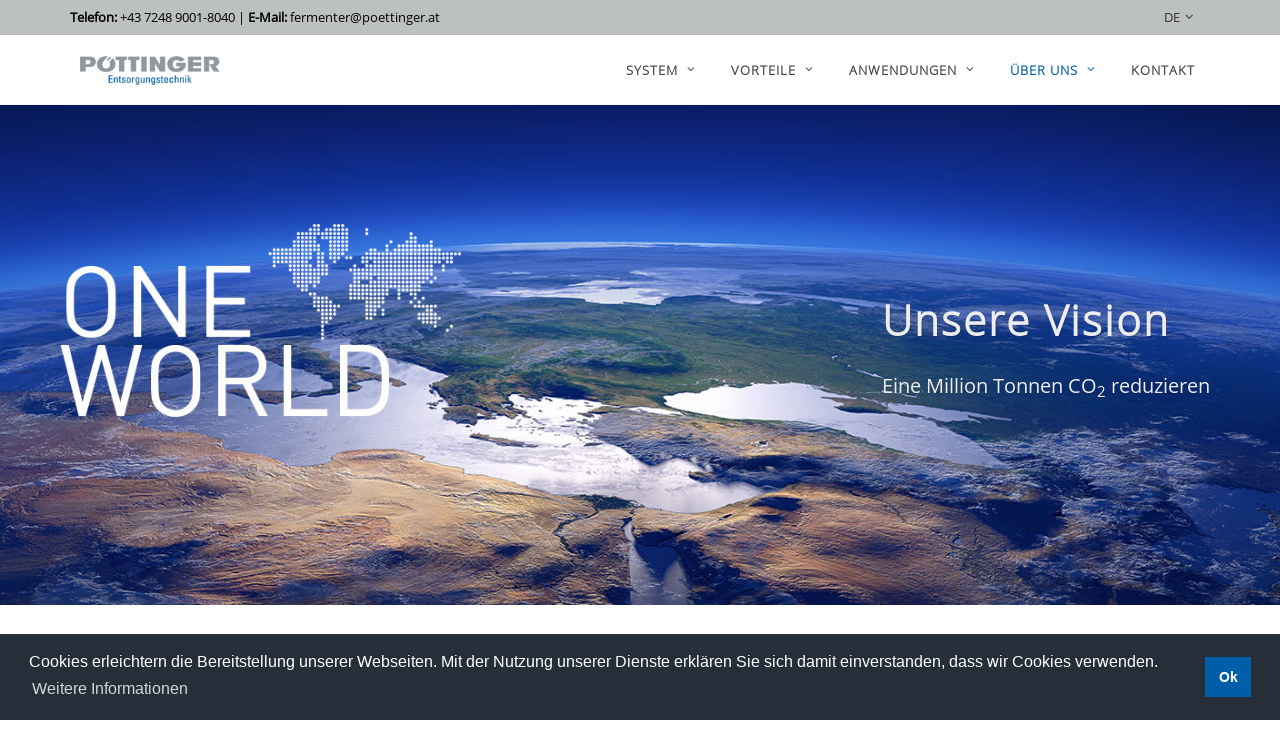

--- FILE ---
content_type: text/html; charset=utf-8
request_url: https://fermenter.poettinger-oneworld.at/de/ueberuns-vision.cshtml
body_size: 6132
content:

<!DOCTYPE html>
<html dir="ltr" lang="de">
<head>
    <title>Vision - P&#246;ttinger Fermenter System - Pöttinger Entsorgungstechnik GmbH & CoKG</title>
        <meta name="description" content="Vision - P&#246;ttinger Fermenter System - Pöttinger Entsorgungstechnik GmbH & CoKG" />
    <meta name="keywords" content="Pöttinger Fermenter, MOBIGAS, Biogasanlage, Kleinbiogasanlage, Kleinbiogasanlagen, CO2, Klimaneutral, organischer Abfall, Kompost, Energie" />
    <meta http-equiv="content-type" content="text/html; charset=utf-8" />
    <meta name="author" content="Pöttinger Entsorgungstechnik GmbH & CoKG" />
    <!-- Stylesheets
    ============================================= -->
    <link rel="stylesheet" href="/de/bootstrap4/css/bootstrap.css" type="text/css" />
    <link rel="stylesheet" href="/de/bootstrap4/style.css?v=6" type="text/css" />
    <link rel="stylesheet" href="/de/bootstrap4/css/dark.css" type="text/css" />
    <link rel="stylesheet" href="/de/bootstrap4/css/swiper.css" type="text/css" />
    <!-- Bootstrap Select CSS -->
    <link rel="stylesheet" href="/de/bootstrap4/css/components/bs-select.css" type="text/css" />
    <link rel="stylesheet" href="/de/bootstrap4/css/custom.css?v=1" type="text/css" />

    <link rel="stylesheet" href="/de/bootstrap4/css/font-icons.css" type="text/css" />
    <link rel="stylesheet" href="/de/bootstrap4/css/animate.css" type="text/css" />
    <link rel="stylesheet" href="/de/bootstrap4/css/magnific-popup.css" type="text/css" />

    <link rel="stylesheet" href="/de/bootstrap4/css/responsive.css?v=2" type="text/css" />

    <!--[if lt IE 9]>
        <script src="http://css3-mediaqueries-js.googlecode.com/svn/trunk/css3-mediaqueries.js"></script>
    <![endif]-->
    <link rel="stylesheet" type="text/css" href="//cdnjs.cloudflare.com/ajax/libs/cookieconsent2/3.1.0/cookieconsent.min.css" />
    <script src="//cdnjs.cloudflare.com/ajax/libs/cookieconsent2/3.1.0/cookieconsent.min.js"></script>
    <script>
        window.addEventListener("load", function () {
            window.cookieconsent.initialise({
                "palette": {
                    "popup": {
                        "background": "#252e39"
                    },
                    "button": {
                        "background": "#005da8"
                    }
                },
                "content": {
                    "message": "Cookies erleichtern die Bereitstellung unserer Webseiten. Mit der Nutzung unserer Dienste erklären Sie sich damit einverstanden, dass wir Cookies verwenden.",
                    "dismiss": "Ok",
                    "link": "Weitere Informationen",
                    "href": "http://fermenter.poettinger-oneworld.at/de/impressum.cshtml#Datenschutz"
                }
            })
        });
    </script>
</head>
<body class="stretched side-push-panel sticky-responsive-menu sticky-responsive-pagemenu">
    <!-- Document Wrapper
    ============================================= -->
    <div id="wrapper" class="clearfix">
        
<div id="top-bar">
    <div class="container clearfix">
        <div class="col_half nobottommargin clearfix">
            <p class="nobottommargin"><strong>Telefon:</strong> +43 7248 9001-8040 | <strong>E-Mail:</strong> fermenter@poettinger.at </p>
        </div>
        <div class="col_half fright col_last clearfix nobottommargin">
            <!-- Top Links
            ============================================= -->
            <div class="top-links">
                <ul>
                    <li>
                            <a href="#">DE</a>
                            <ul>
                                <li><a href="/en/"><img src="images/icons/flags/english.png" alt="English"> EN</a></li>
                            </ul>
                    </li>
                </ul>
            </div><!-- .top-links end -->
        </div>
    </div>
</div><!-- #top-bar end -->
<header id="header" class="static-sticky" data-sticky-class="not-dark" data-responsive-class="not-dark">

    <div id="header-wrap">

        <div class="container clearfix">
            <div id="primary-menu-trigger">
                <i class="icon-reorder"></i>
            </div>
            <!-- Logo
            ============================================= -->
            <div id="logo">
                <a href="http://www.poettinger-oneworld.at/" class="standard-logo" data-dark-logo="/img/logo_poettinger-entsorgungstechnik_360.png"><img src="/img/logo_poettinger-entsorgungstechnik_360.png" alt="PÖTTINGER Fermenter"></a>
                <a href="http://www.poettinger-oneworld.at/" class="retina-logo" data-dark-logo="/img/logo_poettinger-entsorgungstechnik_360.png"><img src="/img/logo_poettinger-entsorgungstechnik_360.png" alt="PÖTTINGER Fermenter"></a>
            </div><!-- #logo end -->
            <!-- Primary Navigation
            ============================================= -->
            <nav id="primary-menu" class="with-arrows on-click">
                <ul>
                    <li class="">
                        <a href="#"><div>System</div></a>
                        <ul>
                            <li class=""><a href="/de/system-anlage.cshtml"><div>Anlage</div></a></li>
                            <li class=""><a href="/de/system-verfahren.cshtml"><div>Verfahren</div></a></li>
                            <li class=""><a href="/de/system-stoffstroeme.cshtml"><div>Stoffströme</div></a></li>
                            <li class=""><a href="/de/system-kompostierung.cshtml"><div>Humuskreislauf</div></a></li>
                        </ul>
                    </li>
                    <li class="">
                        <a href="#"><div>Vorteile</div></a>
                        <ul>
                            <li class=""><a href="/de/vorteile-wertschoepfung.cshtml"><div>Ökobilanz</div></a></li>
                            <li class=""><a href="/de/vorteile-wirtschaftlichkeit.cshtml"><div>Wirtschaftlichkeit</div></a></li>
                            <li class=""><a href="/de/vorteile-qualitaet.cshtml"><div>Pöttinger Qualität</div></a></li>
                        </ul>
                    </li>
                    <li class="">
                        <a href="#"><div>Anwendungen</div></a>
                        <ul>
                            <li class=""><a href="/de/anwendungen-landwirtschaft.cshtml"><div>Landwirtschaft</div></a></li>
                            <li class=""><a href="/de/anwendungen-kommunen2.cshtml"><div>Kommunen</div></a></li>
                            <li class=""><a href="/de/anwendungen-lebensmittelbranche.cshtml"><div>Lebensmittelbranche</div></a></li>
                        </ul>
                    </li>
                    <li class="current">
                        <a href="#"><div>Über uns</div></a>
                        <ul>
                            <li class=""><a href="/de/ueberuns-unternehmen.cshtml"><div>Unternehmen</div></a></li>
                            <li class="current"><a href="/de/ueberuns-vision.cshtml"><div>Vision</div></a></li>
                            <li class=""><a href="/de/ueberuns-aktuelles.cshtml"><div>Aktuelles</div></a></li>
                            <li class=""><a href="http://presse.fermenter-technologies.com" target="_blank"><div>Presse</div></a></li>
                            <li class=""><a href="/de/ueberuns-jobs.cshtml"><div>Jobs</div></a></li>
                        </ul>
                    </li>
                    <li class="" class="hidden-md"><a href="/de/kontakt.cshtml"><div>Kontakt</div></a></li>
                </ul>
            </nav>



        </div>

    </div>

</header><!-- #header end -->
        <div class="clearfix"></div>
        
<section id="slider" class="slider-element slider-parallax swiper_wrapper clearfix">
    <div class="slider-parallax-inner">
        <div class="swiper-container swiper-parent">
            <div class="swiper-wrapper">
                <div class="swiper-slide dark" style="background-image: url('/img/playground/Header-Vision2_1920.jpg');">
                    <div class="container clearfix">
                        <div class="slider-caption slider-caption-right">
                            <h3 data-caption-animate="fadeInUp">
                                Unsere Vision
                            </h3>
                            <p class="d-none d-sm-block" data-caption-animate="fadeInUp" data-caption-delay="200">
                                Eine Million Tonnen CO<sub>2</sub> reduzieren
                            </p>
                        </div>
                    </div>
                </div>
            </div>
        </div>
    </div>
</section>

<section id="content">
    <div class="content-wrap">
        <div class="container clearfix">
            <h1 class="nobottommargin">Eine Million Tonnen CO<sub>2</sub> reduzieren</h1>

            <h4>Klaus Pöttinger setzt sich das Ziel der Atmosphäre eine Million Tonnen C0<sub>2</sub> zu ersparen</h4>

<p>Die Pöttinger Entsorgungstechnik beabsichtigt die Biogaserzeugung mit Pöttinger Fermenter als Missing Link zwischen den erneuerbaren Energieformen Solar, Wind und Wasser fest zu etablieren. Durch konsequente Umsetzung des Kreislaufprinzips der Natur entstehen Chancen für die Gewinnung und Speicherung von Energie (Methan) und gleichzeitigem Humusaufbau. Das Ziel die Atmosphäre zu entlasten, soll durch einen Mix von Maßnahmen erreicht werden. Zum einen ist dies mit der Produktion von Biogas aus organischen Abfällen (Biotonne, Nahrungsmittelabfälle, Tierexkremente..) möglich, zum anderen mit einer Verkehrsreduktion durch den Einsatz von hochverdichtenden Presscontainern. Zusätzlich wird das Projekt mit Aufforstungsmaßnahmen auf degradierten Flächen unterstützt.</p>

<h4>Den Kreislauf der Natur nutzen</h4>

<div class="row">
<div class="col-md-4">
<h5>DI Klaus Pöttinger:<br />
<em>"In der Natur gibt es keinen Abfall"</em></h5>
<strong>Pöttinger Fermenter</strong> setzt dies konsequent um. Fast alle organischen Abfälle können in unseren Anlagen dezentral nach dem Fermentations Verfahren zur Energiegewinnung herangezogen werden. Es entsteht ein hochwertiger Kompost, der zur Humusbildung in der Landwirtschaft verwendet wird und dort die CO<sub>2</sub> Speicherkapazitäten des Bodens auf natürliche Weise stärkt.“<br />
In mehreren Containern wird der Fermentierungsprozess stabil geführt. Ausschließlich biologische Prozesse führen zur Vergärung und somit zur Methanbildung. Dabei helfen letztlich die Archaeen auf wunderbare Weise; genauso wie vor Jahrmillionen Erdgas entstanden ist.<br />
D.I. Klaus Pöttinger: „Wir müssen unseren Mikroorganismen zutiefst dankbar sein, denn sie waren es,&nbsp; die die Erde bewohnbar gemacht haben. <strong><em>Andere Innovatoren wollen den Mars besiedeln. Wir von der Pöttinger Entsorgungstechnik wollen auf der Erde bleiben, getreu unserem Motto „One World“!! </em></strong>Ich möchte durch die Entwicklung und Installierung der <strong>Pöttinger Fermenter</strong> Technologie meinen Beitrag dazu leisten. Dabei werde ich höchstes Augenmerk auf die Effizienz und Wirtschaftlichkeit legen.“</div>

<div class="col-md-4">
<h5>Stromerzeugung mit Biogas</h5>
<strong>Pöttinger Fermenter</strong> ist eine hervorragend skalierbare Lösung und somit dezentral als Schwarm&nbsp; einsetzbar.<br />
Die organischen „Abfälle“ können dort verarbeitet werden, wo sie anfallen und in kurzem Weg wieder der Landwirtschaft zum Humusaufbau dienen. Die Rückführung des organischen Kompostes führt zur verstärkten Humusbildung und somit wird der Boden wieder zu einem CO<sub>2</sub> Speicher und nicht mehr Quelle. Weitere Untersuchungen sollen zeigen ob dieser Kompost , der mit vielen Mineralstoffen (z.B. wertvoller Phosphor und Stickstoff) versehen ist, nicht auch einen Beitrag zur Veränderung des Stickstoffkreislaufs leisten, damit den Einsatz von Kunstdünger vermindern und darüber hinaus den Mikronährstoffgehalt der Lebensmittel steigern kann. Weitere&nbsp; Entwicklungsziele sind&nbsp; die dezentrale Einspeisung von Biomethan ins Erdgasnetz und die dezentrale Verflüssigung des gewonnenen Biomethans (LNG) zur Nutzung in Fahrzeugen.</div>

<div class="col-md-4">
<h5>Faktenblock:</h5>
Österreich emittiert ca. 80 Millionen Tonnen CO<sub>2</sub>jährlich. Eine installierte Anlage erspart der Atmosphäre über die Nutzungsdauer ca. 7500 Tonnen CO<sub>2</sub>. Somit kann das Ziel mit ca. 150 installierten Anlagen erreicht werden. Zusätzlich wird durch die Reduktion von Transporten in der Abfallwirtschaftslogistik CO<sub>2</sub> eingespart. Durch Einsatz eines Presscontainers in der Abfallwirtschaft spart man durchschnittlich 26 Tonnen CO<sub>2</sub> über die Lebensdauer. Außerdem wird die Atmosphäre durch konkrete Aufforstungsmaßnahmen entlastet. Ein Hektar Buchenwald bindet CO<sub>2</sub> im Ausmaß von ca. 500 Tonnen. Die Pöttinger Entsorgungstechnik wird vierteljährlich über den Fortschritt des Projekts berichten.</div>
</div>
&nbsp;

<h4>Ich hoffe, dass sich dieser Initiative möglichst viele Leute anschließen, sodass dieses Ziel in spätestens 10 Jahren erreicht ist.“ DI Klaus Pöttinger</h4>


        </div>
    </div>
</section><!-- #content end -->

        <!-- Footer -->
        

<footer id="footer" class="noborder dark">

    <div class="container">

        <!-- Footer Widgets
        ============================================= -->
        <div class="footer-widgets-wrap clearfix">

            <div class="col_one_fourth text-center">
                    <div class="widget clearfix">
                        <div>
                        <address>
                            <strong>Pöttinger Entsorgungstechnik GmbH</strong><br>
                            Obertrattnach 131<br />
                            A-4715 Taufkirchen an der Trattnach
                        </address>
                        </div>
                    </div>
            </div>
            <div class="col_one_fourth text-center">

                <a href="https://www.poettinger-oneworld.at/de_de/Home/Impressum">Impressum</a><br />
                <a href="https://www.poettinger-oneworld.at/de_de/Home/Impressum#datenschutz">Datenschutz</a><br />
                <a href="https://www.poettinger-oneworld.at/download/agb.pdf" target="_blank">AGB</a><br />
                <a href="/de/news.cshtml">News</a><br />
                <br />
                <a href="/files/POF21_Folder-Fermenter_web.pdf" target="_blank"><img src="/img/teaser/prospekt.png" /></a>

            </div>
            <div class="col_one_fourth text-center">

                <div class="widget clearfix" style="margin-bottom: -20px;">

                    <div class="row">
                        <div class="col-md-12 bottommargin-sm">
                            <div style="background: url('/img/Hintergrund-Status.png') center center no-repeat; background-size: cover; padding-top:15px; padding-bottom:15px;">
                                <strong><span style="font-size:28px;">Status</span></strong><br />
                                <div class="counter counter-small"><span data-from="1000" data-to="272341" data-refresh-interval="80" data-speed="3000" data-comma="true"></span></div>
                                <h4 class="nobottommargin">TONNEN CO<sub>2</sub> EINGESPART</h4>

                                
                            </div>
                        </div>
                    </div>
                </div>
            </div>
            <div class="col_one_fourth col_last text-right">
                
            </div>
        </div><!-- .footer-widgets-wrap end -->
    </div>

    <!-- Copyrights
    ============================================= -->
    <div id="copyrights">

        <div class="container clearfix">

            <div class="col_half">
                Copyright &copy; 2024 Pöttinger Entsorgungstechnik GmbH<br>
            </div>
            <div class="col_half col_last tright">

                <a href="mailto:fermenter@poettinger.at">fermenter@poettinger.at</a>  <span class="middot">&middot;</span> +43 7248 9001-8040
            </div>

        </div>

    </div><!-- #copyrights end -->

</footer><!-- #footer end -->

    </div><!-- #wrapper end -->


    
<!-- Go To Top
    ============================================= -->
<div id="gotoTop" class="icon-angle-up"></div>


<!-- External JavaScripts
============================================= -->
<script src="/de/bootstrap4/js/jquery.js"></script>
<script src="/de/bootstrap4/js/plugins.js"></script>

<!-- Bootstrap Select Plugin -->
<script src="/de/bootstrap4/js/components/bs-select.js"></script>

<!-- SLIDER REVOLUTION 5.x SCRIPTS  -->
<script src="/de/bootstrap4/include/rs-plugin/js/jquery.themepunch.tools.min.js"></script>
<script src="/de/bootstrap4/include/rs-plugin/js/jquery.themepunch.revolution.min.js"></script>

<script src="https://cdnjs.cloudflare.com/ajax/libs/fancybox/3.4.2/jquery.fancybox.min.js"></script>



<!-- Footer Scripts
============================================= -->
<script src="/de/bootstrap4/js/functions_de.js"></script>
<script type="text/javascript">

    $(document).ready(function () {
        $("a[rel^='lightbox']").fancybox({
            helpers: {
                title: { type: 'inside' }
            } // helpers
        });
        $('[data-fancybox="gallery"]').fancybox({
            helpers: {
                title: { type: 'inside' }
            } // helpers
        });
    });
</script>
</body>
</html>


--- FILE ---
content_type: text/css
request_url: https://fermenter.poettinger-oneworld.at/de/bootstrap4/css/custom.css?v=1
body_size: 4224
content:
/* ----------------------------------------------------------------
	Custom CSS

	Add all your Custom Styled CSS here for New Styles or
	Overwriting Default Theme Styles for Better Hanlding Updates
-----------------------------------------------------------------*/

h1,
h4 {
    color: #005DA8;
}

.content-wrap {
    padding: 40px 0;
}

.bg-primary {
    background-color: #005DA8 !important;
}

.iconlist li i {
    color: #005DA8 !important;
    font-weight: 900;
}

.poettinger-icon {
    width: 24px;
    height: 24px;
}

.card-header {
    font-size: 18px;
    font-weight: bold;
    padding: 0.4rem 1.25rem;
}

.color_blue {
    color: #005DA8 !important;
}

#top-bar {
    position: relative;
    font-size: 13px;
    background-color: #bcc0c1 !important;
}

.top-links li > a {
	color: #333333 !important;
}

.card {
    border-radius: 0px;
    min-height: 200px;
}

.card-link {
    color: white!important;
}

.dark .card-text > a {
    color: #ffffff !important;
}

.widget_links li.active {
    font-weight: bold;
}

    .widget_links li.active > a {
        color: #2f9f48 !important;
    }

.slider-arrow-left,
.slider-arrow-right,
.owl-carousel-full .owl-nav [class*=owl-] {
	-webkit-transition: all .3s ease;
	-o-transition: all .3s ease;
	transition: all .3s ease;
	-webkit-transform: scale(1);
	transform: scale(1);
}

.slider-arrow-left:hover,
.slider-arrow-right:hover,
.owl-carousel-full .owl-nav [class*=owl-]:hover {
	background-color: transparent !important;
	-webkit-transform: scale(1.3);
	transform: scale(1.3);
}


/* Owl Carousel - Controls - Arrows
-----------------------------------------------------------------*/
.owl-carousel-full .owl-nav [class*=owl-] {
	left: 150px !important;
	height: 60px;
	line-height: 60px;
	border: none;
	color: #333;
	background-color: transparent;
	font-size: 28px;
	border-radius: 0;
}

.owl-carousel .owl-nav .owl-next {
	left: auto;
	right: -155px;
}

.owl-carousel-full  .owl-nav .owl-next {
	left: auto !important;
	right: 155px !important;
	border-radius: 0;
}

.owl-carousel-full .owl-nav [class*=owl-]:hover { color: #333 !important; }

/* Owl Carousel - Responsive
-----------------------------------------------------------------*/
.device-lg .owl-carousel .owl-nav .owl-prev,
.device-md .owl-carousel .owl-nav .owl-prev,
.device-sm .owl-carousel .owl-nav .owl-prev,
.device-xs .owl-carousel .owl-nav .owl-prev { left: 2px !important; }

.device-lg .owl-carousel-full  .owl-nav .owl-next,
.device-md .owl-carousel-full  .owl-nav .owl-next,
.device-sm .owl-carousel-full  .owl-nav .owl-next,
.device-xs .owl-carousel .owl-nav .owl-next { right: 2px !important; }

.dark #header:not(.transparent-header),
#header.dark:not(.transparent-header),
#header.dark.sticky-header.transparent-header #header-wrap:not(.not-dark),
#footer.dark { 
	background-color: #ffffff; 
}

#footer {
    background-color: #91918f !important;
    color: white !important;
    background-image: url("/img/logo_gedreht.png");
    background-position: top right; /* Center the image */
    background-repeat: no-repeat; /* Do not repeat the image */
}

.dark #header:not(.transparent-header),
#header.dark:not(.transparent-header) { border-bottom: 1px solid rgba(255,255,255,0.1); }

.product-icon {
	width:100px;
}

.product-icon-small {
	width:50px;
}

.product-icon-mini {
    width: 25px;
    max-height: 20px;
}

/* Portfolio Filter
-----------------------------------------------------------------*/
.portfolio-filter.style-2 {
	width: 100%;
	margin: 0 0 15px -14px;
}

.portfolio-filter li.activeFilter a { font-weight: normal; }
.portfolio-overlay { background-color: rgba(0, 0, 0, 0.75); }

.portfolio-filter.style-2 li a:not(.button) {
	font-size: 20px;
	color: #555 !important;
}

.portfolio-filter.style-2 li a.button-reset {
	margin: 8px 0 0 0;
	padding: 0 17px !important;
	font-size: 12px;
	line-height: 34px;
	color: #FFF !important;
	border-radius: 23px;
	text-transform: none;
	letter-spacing: 1px;
}

.portfolio-filter.style-2 li a span {
	display: block;
	margin-top: 7px;
	font-family: 'Open Sans';
	text-transform: uppercase;
	letter-spacing: 1px;
	font-size: 13px;
	color: #AAA;
	font-weight: bold;
	text-align: center;
}

.portfolio-filter.style-2 li a:not(.button),
.portfolio-filter.style-2 li a span {
	-webkit-transition: color .3s ease;
	-o-transition: color .3s ease;
	transition: color .3s ease;
}

.portfolio-filter.style-2 li a:not(.button):hover,
.portfolio-filter.style-2 li a:not(.button):hover span,
.portfolio-filter.style-2 li.activeFilter a:not(.button),
.portfolio-filter.style-2 li.activeFilter a:not(.button) span {
	color: #2f9f48 !important;
	background-color: transparent !important;
}

.portfolio-filter.style-2 li.activeFilter a.button-reset {
	opacity: 0;
	-webkit-transition: opacity .4s ease;
	-o-transition: opacity .4s ease;
	transition: opacity .4s ease;
}
.portfolio-filter.style-2 li a.button-reset { opacity: 1; }

.portfolio-desc span { font-size: 13px; }

.filter-p-pricing {
	position: absolute;
	bottom: 20px;
	right: 0;
	background: #2f9f48;
	color: #FFF;
	padding: 8px 15px;
	z-index: 1;
	font-family: 'Open Sans';
}

.filter-p-pricing:before {
	position: absolute;
	content: '';
	display: block;
	top: 0;
	left: -8px;
	height: 100%;
	width: 32px;
	background-color: #2f9f48;
	-moz-transform: skew(-23deg,0deg);
	-o-transform: skew(-23deg,0deg);
	-ms-transform: skew(-23deg,0deg);
	-webkit-transform: skew(-23deg,0deg);
	transform: skew(-23deg,0deg);
	z-index: -1;
}

.p-price-msrp {
	font-weight: 300;
	padding-left: 12px;
	margin-left: 10px;
	border-left: 1px solid rgba(255, 255, 255, 0.2);
}

.car-p-features {
	border-top: 1px solid #DDD;
	padding: 5px 8px;
	margin-top: 5px;
}

.car-p-features [class^=col-] { margin-top: 5px; }

.car-p-features i {
	position: relative;
	top: 1px;
	margin-right: 4px;
}

.car-p-features span {
	color: #555;
	font-size: 13px;
	color: #666;
}

	
/*  Larger Device View
-----------------------------------------------------------------*/
@media (min-width: 992px) {

	#top-bar {
		z-index: 299;
		border: 0;
	}

	#top-bar.transparent-topbar { background: transparent !important; }

	#top-bar.transparent-topbar + #header.transparent-header + #slider,
	#top-bar.transparent-topbar + #header.transparent-header + .page-title-parallax {
		margin-bottom: -145px;
		top: -145px;
	}

	.top-links > ul > li { border: 0; }

	.top-links > ul > li > a {
		padding-left: 17px;
		padding-right: 17px;
		color: #EEE;
		font-weight: normal;
		text-transform: capitalize;
		font-size: 13px;
	}

	.top-links > ul > li:hover { background-color: transparent; }

	.top-links > ul > li.top-bar-highlight > a {
		height: 30px;
		line-height: 30px;
		margin-top: 7px;
		margin-bottom: 7px;
		border: 1px solid #EEE;
		border-radius: 15px;
		-webkit-transition: all .3s ease;
		-o-transition: all .3s ease;
		transition: all .3s ease;
	}

	.top-links > ul > li.top-bar-highlight:hover > a {
		background-color: #FFF;
		color: #222;
	}

	.top-links li a { font-family: 'Open Sans'; }

	#primary-menu ul li > a {
		padding-top: 29px;
		padding-bottom: 29px;
	}

	#top-search,
	#top-cart,
	#side-panel-trigger {
		float: right;	
		margin-top: 30px;
		margin-bottom: 30px;
	}

	#top-cart .top-cart-content { top: 50px; }


    #header.transparent-header + #slider,
    #header.transparent-header + #page-title.page-title-parallax,
    #header.transparent-header + #google-map,
    #slider + #header.transparent-header {
        top: -70px;
        margin-bottom: -70px;
    }

    #header.transparent-header.floating-header + #slider,
    #header.transparent-header.floating-header + #google-map {
        top: -130px;
        margin-bottom: -130px;
    }

    #header.transparent-header + #page-title.page-title-parallax .container {
        padding-top: 70px;
    }

    #primary-menu ul li > a {
        padding-top: 24px;
        padding-bottom: 24px;
    }

    #top-search,
    #top-cart,
    #side-panel-trigger {
        margin-top: 25px;
        margin-bottom: 25px;
    }

        #top-cart .top-cart-content {
            top: 45px;
        }

    #header,
    #header-wrap,
    #logo img {
        height: 70px;
    }

        #header.sticky-header:not(.static-sticky),
        #header.sticky-header:not(.static-sticky) #header-wrap,
        #header.sticky-header:not(.static-sticky):not(.sticky-style-2):not(.sticky-style-3) #logo img {
            height: 60px;
        }

            #header.sticky-header:not(.static-sticky) #primary-menu > ul > li > a {
                padding-top: 19px;
                padding-bottom: 19px;
            }

            #header.sticky-header:not(.static-sticky) #top-search,
            #header.sticky-header:not(.static-sticky) #top-cart,
            #header.sticky-header:not(.static-sticky) #side-panel-trigger {
                margin-top: 20px !important;
                margin-bottom: 20px !important;
            }

                #header.sticky-header:not(.static-sticky) #top-cart .top-cart-content,
                #header.sticky-header:not(.static-sticky) #primary-menu.sub-title.style-2 > div #top-cart .top-cart-content {
                    top: 40px;
                }
   


	#primary-menu ul ul li:not(:first-child) { border-top: 1px dotted rgba(255,255,255,0.1) !important; }

    #primary-menu ul ul li > a {
        font-size: 13px;
        letter-spacing: 1px;
        font-weight: 400;
        padding: 8px 17px;
        font-family: 'Open Sans', sans-serif !important;
        text-transform: none!important;
    }

	#primary-menu ul ul li:hover > a { padding-left: 20px; }

	.dark #primary-menu:not(.not-dark) ul ul,
	.dark #primary-menu:not(.not-dark) ul li .mega-menu-content,
	#primary-menu.dark ul ul,
	#primary-menu.dark ul li .mega-menu-content { background-color: #2C3E50; }

	.dark #primary-menu:not(.not-dark) ul ul li > a,
	#primary-menu.dark ul ul li > a { color: #CCC !important; }

	.dark #primary-menu:not(.not-dark) ul ul li:hover > a,
	#primary-menu.dark ul ul li:hover > a {
		background-color: rgba(255,255,255,0.025);
		color: #F0AD4E !important;
		border-radius: 3px;
	}
}	

.product-title h3 {
	font-size: 16px;
}

.table .thead-dark th {
  background-color: #a7a7a7!important;
  border-color: #a7a7a7;
}

.side-tabs ul.tab-nav {
	width: 300px!important;
}

ul.square {
    list-style-type: square;
}

ol.styled {
    margin-left:50px;
}

p {
  margin: 0 0 10px;
}


.prospekte {
    padding: 20px;
    background-color: white;
    min-height: 120px;
    position: relative;
}

.pdfpreview {
    /*width: 40px;
    height: 56px;*/
    float: left;
    margin-right: 10px;
}

.img-prospekt {
  padding: 0px;
  background-color: #fff;
  border: 1px solid #ccc;
  border: 1px solid rgba(0, 0, 0, 0.2);
  -webkit-box-shadow: 0 1px 3px rgba(0, 0, 0, 0.1);
  -moz-box-shadow: 0 1px 3px rgba(0, 0, 0, 0.1);
  box-shadow: 0 1px 3px rgba(0, 0, 0, 0.1);
}

.pageTitleHead h1 {
    text-shadow: 2px 2px 2px rgba(0,0,0,.55)!important;
    font-size:60px;
    padding-bottom: 10px!important;
    margin-bottom: 10px!important;
}
.pageTitleHead span {
    text-shadow: 1px 1px 1px rgba(0,0,0,.55)!important;
    font-size:24px;
}

#page-menu .menu-title {
	float: left;
	color: #FFF;
	font-size: 16px;
	font-weight: 300;
}


@media (max-width: 575px) {
	#page-title h1 {
		line-height: 1.5;
		font-size: 24px;
	}

    .pageTitleHead h1 {
		line-height: 1.5;
		font-size: 24px!important;
    }

    .pageTitleHead span {
		font-size: 16px!important;
    }
}

/* Style-1 + Style-2 */
.checkbox-style,
.radio-style {
    opacity: 0;
    position: absolute;
}

.checkbox-style, .radio-style,
.checkbox-style-1-label, .radio-style-1-label,
.checkbox-style-2-label, .radio-style-2-label,
.checkbox-style-3-label, .radio-style-3-label {
    display: inline-block;
    vertical-align: middle;
    margin: 5px;
    cursor: pointer;
    font-weight: normal!important;
}

.checkbox-style-1-label, .radio-style-1-label,
.checkbox-style-2-label, .radio-style-2-label,
.checkbox-style-3-label, .radio-style-3-label {
    position: relative;
}

    .checkbox-style-1-label:before, .radio-style-1-label:before,
    .checkbox-style-2-label:before, .radio-style-2-label:before,
    .checkbox-style-3-label:before, .radio-style-3-label:before {
        content: '';
        background: #FFF;
        border: 2px solid #DDD;
        display: inline-block;
        vertical-align: middle;
        width: 24px;
        height: 24px;
        padding: 4px;
        margin-right: 10px;
        line-height: 1;
        text-align: center;
    }

    .radio-style-1-label:before,
    .radio-style-2-label:before,
    .radio-style-3-label:before {
        border-radius: 50%;
    }

.checkbox-style:checked + .checkbox-style-1-label:before {
    background: #1ABC9C;
}

.radio-style:checked + .radio-style-1-label:before {
    background: #CCC;
}

/* Checkbox-small + Radio-small */
.checkbox-style-1-label.checkbox-small:before,
.radio-style-1-label.radio-small:before,
.checkbox-style-2-label.checkbox-small:before,
.radio-style-2-label.radio-small:before,
.checkbox-style-3-label.checkbox-small:before,
.radio-style-3-label.radio-small:before {
    border: 2px solid #DDD;
    width: 16px;
    height: 16px;
    margin: 0 8px 1px 0;
}

/* Style-2 */
.checkbox-style:checked + .checkbox-style-2-label:before {
    background: #1ABC9C;
    box-shadow: inset 0px 0px 0px 4px #fff;
}

.radio-style:checked + .radio-style-2-label:before {
    background: #ccc;
    box-shadow: inset 0px 0px 0px 4px #fff;
}

.checkbox-style:checked + .checkbox-style-2-label.checkbox-small:before {
    box-shadow: inset 0px 0px 0px 2px #fff;
}

.radio-style:checked + .radio-style-2-label.radio-small:before {
    box-shadow: inset 0px 0px 0px 2px #fff;
}

/* style-3 */
.checkbox-style:checked + .checkbox-style-3-label:before,
.radio-style:checked + .radio-style-3-label:before {
    content: "\e116";
    font-family: 'lined-icons';
    background: #1ABC9C;
    color: #FFF;
}

.radio-style:checked + .radio-style-3-label:before {
    color: #BBB;
    background-color: transparent;
}

/* style-3 - Small */
.checkbox-style + .checkbox-style-3-label.checkbox-small:before,
.radio-style + .radio-style-3-label.radio-small:before {
    border: 1px solid #BBB;
    width: 16px;
    height: 16px;
    margin: 0 8px 1px 0;
    font-size: 7px;
    line-height: .8;
}

.img-prospekt {
    padding: 0px;
    background-color: #fff;
    border: 1px solid #ccc;
    border: 1px solid rgba(0, 0, 0, 0.2);
    -webkit-box-shadow: 0 1px 3px rgba(0, 0, 0, 0.1);
    -moz-box-shadow: 0 1px 3px rgba(0, 0, 0, 0.1);
    box-shadow: 0 1px 3px rgba(0, 0, 0, 0.1);
}

.content-box ul {
    margin: 0 0 0 30px;
    list-style-type: disc;
}

    .content-box ul li {
        margin: 10px 0;
    }

.zitatbox {
    position: relative;
}

.zitat {
    color: white;
    font-size: 20px;
    font-weight: bold;
    width: 40%;
    position: absolute;
    left: 50%;
    top: 100px;
}

.zitat_sm {
    color: white;
    font-size: 16px;
    width: 40%;
    position: absolute;
    left: 50%;
    top: 50px;
}

.btn-primary {
    color: #fff;
    background-color: #005DA8;
    border-color: #005DA8;
}

